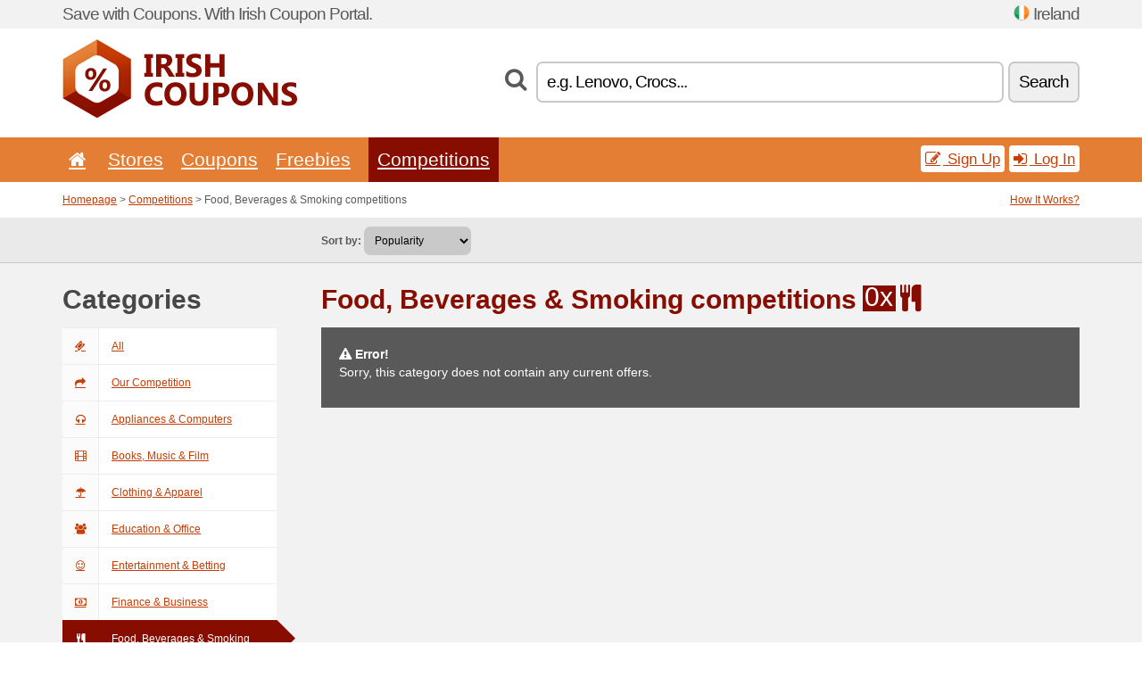

--- FILE ---
content_type: text/html; charset=UTF-8
request_url: https://irishcoupons.net/c/food-beverages-smoking/contest/
body_size: 6042
content:
<!doctype html>
<html xmlns="http://www.w3.org/1999/xhtml" lang="en" xml:lang="en">
<head>
 <title>Food, Beverages & Smoking competitions - Irishcoupons.net</title>
 <meta http-equiv="content-type" content="text/html;charset=utf-8" />
 <meta http-equiv="content-language" content="en" />
 <meta name="language" content="en" />
 <meta name="description" content="Food, Beverages & Smoking competitions. IrishCoupons.net is the largest portal with coupon codes and discounts in Ireland." />
 <meta name="robots" content="index,follow" />
 <meta name="author" content="Netiq.biz" />
 <meta property="og:type" content="article" />
 <meta property="og:title" content="Food, Beverages & Smoking competitions - Irishcoupons.net" />
 <meta property="og:description" content="Food, Beverages & Smoking competitions. IrishCoupons.net is the largest portal with coupon codes and discounts in Ireland." />
 <meta property="og:site_name" content="IrishCoupons.net" />
 <meta property="og:url" content="https://irishcoupons.net/c/food-beverages-smoking/contest/" />
 <meta name="twitter:card" content="summary" />
 <meta http-equiv="X-UA-Compatible" content="IE=edge" />
 <meta name="seznam-ranking-position" content="query-exact: 1.0; query-broad: 1.3; (Google compatible)" />
 <link rel="shortcut icon" href="/favicon.ico" type="image/x-icon" /> 
 <link rel="apple-touch-icon" href="/favicon.ico">
 <link rel="search" href="https://irishcoupons.net/search.xml" type="application/opensearchdescription+xml" title="IrishCoupons.net" />
 <link rel="alternate" type="application/rss+xml" title="RSS 2.0" href="https://irishcoupons.net/rss.php" />
 <meta http-equiv="x-dns-prefetch-control" content="on" />
 <link rel="dns-prefetch" href="https://serv.netiq.biz/" /><link rel="dns-prefetch" href="https://stat.netiq.biz/" /><link rel="dns-prefetch" href="https://www.googletagmanager.com" />
 <meta name="viewport" content="width=device-width, initial-scale=1" />
 <link rel="stylesheet" href="https://serv.netiq.biz/engine/coupons/css/style.css?cache=426" type="text/css" />
</head>
<body id="engine"><div id="changec"><div class="container"><div class="txt">Save with Coupons. With Irish Coupon Portal.</div><div class="lang"><img src="https://stat.netiq.biz/general/flag4/ie.png" alt="Ireland" width="16" height="11" />Ireland</div></div></div><div class="bga"></div>
<div id="all" style="margin:0;padding:0;margin-bottom:-20px;">
 <div id="header">
  <div class="container">
   <div class="lang"></div>
   <div class="logo" style="width:263px;height:88px;"><a href="/" title="Promo Codes & Coupons, Online Discounts"><img src="https://serv.netiq.biz/engine/coupons/identity/irishcoupons_net.png" alt="Promo Codes & Coupons, Online Discounts" width="263" height="88" /></a></div>
<div class="search"><form method="get" class="engine" id="searchform" action="/f/"><i class="icon-search"></i><input onfocus="ClearPlaceHolder(this)" onblur="SetPlaceHolder(this)" type="text" name="s" id="search" value="e.g. Lenovo, Crocs..." /><button title="Search" type="submit">Search</button></form></div>  </div>
 </div>
 <div id="topmenu"><div class="container"><div class="row"><ul><li><a href="/" title="Home"><i class="icon-home"></i></a>&nbsp;</li><li id="imenu3"><a href="#">Stores</a><ul class="menu3"><li><div><div class="h3"><i class="icon-sort-by-alphabet"></i>Stores by Alphabet</div><a href="/a/0-9/"><span>0-9</span></a><a href="/a/a/"><span>A</span></a><a href="/a/b/"><span>B</span></a><a href="/a/c/"><span>C</span></a><a href="/a/d/"><span>D</span></a><a href="/a/e/"><span>E</span></a><a href="/a/f/"><span>F</span></a><a href="/a/g/"><span>G</span></a><a href="/a/h/"><span>H</span></a><a href="/a/i/"><span>I</span></a><a href="/a/j/"><span>J</span></a><a href="/a/k/"><span>K</span></a><a href="/a/l/"><span>L</span></a><a href="/a/m/"><span>M</span></a><a href="/a/n/"><span>N</span></a><a href="/a/o/"><span>O</span></a><a href="/a/p/"><span>P</span></a><a href="/a/q/"><span>Q</span></a><a href="/a/r/"><span>R</span></a><a href="/a/s/"><span>S</span></a><a href="/a/t/"><span>T</span></a><a href="/a/u/"><span>U</span></a><a href="/a/v/"><span>V</span></a><a href="/a/w/"><span>W</span></a><a href="/a/x/"><span>X</span></a><a href="/a/y/"><span>Y</span></a><a href="/a/z/"><span>Z</span></a></div></li></ul></li><li id="imenu2"><a href="#">Coupons</a><ul class="menu2"><li><div class="clearfix"><div class="h3"><i class="icon-ticket"></i>Browse by Category</div><a href="/c/a/"><span>All</span></a><a href="/c/appliances-computers/"><span>Appliances & Computers</span></a><a href="/c/books-music-film/"><span>Books, Music & Film</span></a><a href="/c/clothing-apparel/"><span>Clothing & Apparel</span></a><a href="/c/education-office/"><span>Education & Office</span></a><a href="/c/entertainment-betting/"><span>Entertainment & Betting</span></a><a href="/c/finance-business/"><span>Finance & Business</span></a><a href="/c/food-beverages-smoking/"><span>Food, Beverages & Smoking</span></a><a href="/c/gifts-hobby/"><span>Gifts & Hobby</span></a><a href="/c/health-beauty/"><span>Health & Beauty</span></a><a href="/c/home-garden/"><span>Home & Garden</span></a><a href="/c/internet-communications/"><span>Internet & Communications</span></a><a href="/c/jewelry-watches/"><span>Jewelry & Watches</span></a><a href="/c/kids-moms/"><span>Kids & Moms</span></a><a href="/c/sport-animals/"><span>Sport & Animals</span></a><a href="/c/travel-cars/"><span>Travel & Cars</span></a></div><div><div class="h3"><i class="icon-bell"></i>Check More</div><a href="/c/top/">Best Offers</a><a href="/c/today/">Expires Today</a><a href="/c/end/">Expiring Offers</a><a href="/i/add/">+ Submit a Coupon</a></div></li></ul></li><li><a href="/c/free/">Freebies</a></li><li class="active"><a href="/c/contest/">Competitions</a></li></ul><div class="loginpanel"><a class="popup-text" href="#register-dialog"><i class="icon-edit"></i> Sign Up</a><a class="popup-text" href="#login-dialog"><i class="icon-signin"></i> Log In</a></div></div></div><div id="sresults"></div></div>
 <div><div id="hnavi"><div class="container"><div class="cmenu"><a href="/" title="Promo Codes & Coupons, Online Discounts">Homepage</a> > <a href="/c/a/contest/">Competitions</a> > Food, Beverages & Smoking competitions</div><div class="navihelp"><a class="popup-text" href="#help-dialog">How It Works?</a></div></div></div><div id="sort"><div class="container"><div class="inleft"><div class="view"><strong>Sort by:</strong> <select onchange="javascript:location.href=this.value;"><option value="/c/food-beverages-smoking/contest/" selected="selected">Popularity</option><option value="/c/food-beverages-smoking/contest/?1">Expires Soon</option><option value="/c/food-beverages-smoking/contest/?2">Latest</option><option value="/c/food-beverages-smoking/contest/?3">Vote</option></select></div></div></div></div></div>
 <div id="category" class="container">
  <div id="main" class="row">
<div id="sidebar" class="span3"><h3>Categories</h3><ul class="nav nav-tabs nav-stacked nav-coupon-category"><li><a href="/c/contest/"><i class="icon-ticket"></i>All</a></li><li><a href="/i/contest/"><i class="icon-mail-forward"></i>Our Competition</a></li><li id="101550"><a href="/c/appliances-computers/contest/"><i class="icon-headphones"></i>Appliances & Computers</a></li><li id="36287"><a href="/c/books-music-film/contest/"><i class="icon-film"></i>Books, Music & Film</a></li><li id="101551"><a href="/c/clothing-apparel/contest/"><i class="icon-umbrella"></i>Clothing & Apparel</a></li><li id="36311"><a href="/c/education-office/contest/"><i class="icon-group"></i>Education & Office</a></li><li id="101554"><a href="/c/entertainment-betting/contest/"><i class="icon-smile"></i>Entertainment & Betting</a></li><li id="36256"><a href="/c/finance-business/contest/"><i class="icon-money"></i>Finance & Business</a></li><li class="active"><a href="/c/food-beverages-smoking/contest/"><i class="icon-food"></i>Food, Beverages & Smoking</a></li><li id="101553"><a href="/c/gifts-hobby/contest/"><i class="icon-gift"></i>Gifts & Hobby</a></li><li id="36312"><a href="/c/health-beauty/contest/"><i class="icon-fire-extinguisher"></i>Health & Beauty</a></li><li id="36228"><a href="/c/home-garden/contest/"><i class="icon-home"></i>Home & Garden</a></li><li id="101552"><a href="/c/internet-communications/contest/"><i class="icon-phone"></i>Internet & Communications</a></li><li id="36313"><a href="/c/jewelry-watches/contest/"><i class="icon-screenshot"></i>Jewelry & Watches</a></li><li id="101548"><a href="/c/kids-moms/contest/"><i class="icon-github-alt"></i>Kids & Moms</a></li><li id="101546"><a href="/c/sport-animals/contest/"><i class="icon-dribbble"></i>Sport & Animals</a></li><li id="101547"><a href="/c/travel-cars/contest/"><i class="icon-plane"></i>Travel & Cars</a></li><h3 class="martop">Tags</h3><div id="sideplus"><select onchange="window.location=this.value" style="padding:10px;width:240px;"><option value="">---</option><option value="/c/0-alcohol/">Alcohol</option><option value="/c/0-animals/">Animals</option><option value="/c/0-audio-equipments/">Audio Equipments</option><option value="/c/0-baby-carriers/">Baby Carriers</option><option value="/c/0-baby-carriage/">Baby-Carriage</option><option value="/c/0-backpacks/">Backpacks</option><option value="/c/0-banks/">Banks</option><option value="/c/0-bathrooms/">Bathrooms</option><option value="/c/0-bed-linen/">Bed Linen</option><option value="/c/0-bitcoin-us/">Bitcoin</option><option value="/c/0-bookstores/">Bookstores</option><option value="/c/0-candles/">Candles</option><option value="/c/0-car-insurance/">Car Insurance</option><option value="/c/0-car-parts/">Car Parts</option><option value="/c/0-car-rentals/">Car Rentals</option><option value="/c/0-car-service/">Car Service</option><option value="/c/0-car-washes/">Car Washes</option><option value="/c/0-carpets/">Carpets</option><option value="/c/0-cashback-en/">Cashback</option><option value="/c/0-casinos/">Casinos</option><option value="/c/0-cbd-en/">CBD</option><option value="/c/0-childrens/">Childrens</option><option value="/c/0-childrens-playrooms/">Childrens Playrooms</option><option value="/c/0-chocolate/">Chocolate</option><option value="/c/0-cinemas/">Cinemas</option><option value="/c/0-clothing/">Clothing</option><option value="/c/0-coffee/">Coffee</option><option value="/c/0-computers-en/">Computers</option><option value="/c/0-cosmetics/">Cosmetics</option><option value="/c/0-cycling/">Cycling</option><option value="/c/0-dating/">Dating</option><option value="/c/0-dishes/">Dishes</option><option value="/c/0-drug-store/">Drug Store</option><option value="/c/0-dry-cleaners/">Dry Cleaners</option><option value="/c/0-electro-en/">Electro</option><option value="/c/0-erection/">Erection</option><option value="/c/0-exchange-offices/">Exchange Offices</option><option value="/c/0-fast-foods/">Fast Foods</option><option value="/c/0-fishing/">Fishing</option><option value="/c/0-fitness-en/">Fitness</option><option value="/c/0-flights/">Flights</option><option value="/c/0-flowers/">Flowers</option><option value="/c/0-food/">Food</option><option value="/c/0-food-delivery/">Food Delivery</option><option value="/c/0-footwear/">Footwear</option><option value="/c/0-formal-dress/">Formal Dress</option><option value="/c/0-furniture/">Furniture</option><option value="/c/0-gadgets/">Gadgets</option><option value="/c/0-gambling/">Gambling</option><option value="/c/0-garden/">Garden</option><option value="/c/0-gas-stations/">Gas Stations</option><option value="/c/0-gifts/">Gifts</option><option value="/c/0-glasses/">Glasses</option><option value="/c/0-golf-en/">Golf</option><option value="/c/0-groceries/">Groceries</option><option value="/c/0-haircare/">Haircare</option><option value="/c/0-hairdressers/">Hairdressers</option><option value="/c/0-handbag/">Handbag</option><option value="/c/0-healthy-food/">Healthy Food</option><option value="/c/0-hotels/">Hotels</option><option value="/c/0-insurance/">Insurance</option><option value="/c/0-investment/">Investment</option><option value="/c/0-jeans/">Jeans</option><option value="/c/0-jewellery/">Jewellery</option><option value="/c/0-jewelry/">Jewelry</option><option value="/c/0-kitchen/">Kitchen</option><option value="/c/0-knives/">Knives</option><option value="/c/0-leggings/">Leggings</option><option value="/c/0-lego-en/">Lego</option><option value="/c/0-lenses/">Lenses</option><option value="/c/0-liability-insurance/">Liability Insurance</option><option value="/c/0-life-insurance/">Life Insurance</option><option value="/c/0-lighting/">Lighting</option><option value="/c/0-lingerie-en/">Lingerie</option><option value="/c/0-loan/">Loan</option><option value="/c/0-luggage/">Luggage</option><option value="/c/0-magazines/">Magazines</option><option value="/c/0-massage/">Massage</option><option value="/c/0-mattress/">Mattress</option><option value="/c/0-menstruation/">Menstruation</option><option value="/c/0-mobile/">Mobile</option><option value="/c/0-mobile-operators/">Mobile Operators</option><option value="/c/0-nails/">Nails</option><option value="/c/0-outdoor-en/">Outdoor</option><option value="/c/0-parking/">Parking</option><option value="/c/0-pc-games/">PC Games</option><option value="/c/0-pension-funds/">Pension Funds</option><option value="/c/0-perfumes/">Perfumes</option><option value="/c/0-pharmacies/">Pharmacies</option><option value="/c/0-photos/">Photos</option><option value="/c/0-pizza-en/">Pizza</option><option value="/c/0-poker-en/">Poker</option><option value="/c/0-porn-sites/">Porn Sites</option><option value="/c/0-property-insurance/">Property insurance</option><option value="/c/0-proteins/">Proteins</option><option value="/c/0-rc-models/">RC Models</option><option value="/c/0-restaurants/">Restaurants</option><option value="/c/0-saunas/">Saunas</option><option value="/c/0-sex-shops/">Sex Shops</option><option value="/c/0-shake-en/">Shake</option><option value="/c/0-skiing/">Skiing</option><option value="/c/0-smoking/">Smoking</option><option value="/c/0-socks/">Socks</option><option value="/c/0-software-en/">Software</option><option value="/c/0-sport-en/">Sport</option><option value="/c/0-swimming-pool/">Swimming Pool</option><option value="/c/0-swimsuits/">Swimsuits</option><option value="/c/0-tea/">Tea</option><option value="/c/0-tennis/">Tennis</option><option value="/c/0-tickets/">Tickets</option><option value="/c/0-tires/">Tires</option><option value="/c/0-toners/">Toners</option><option value="/c/0-tools/">Tools</option><option value="/c/0-tours/">Tours</option><option value="/c/0-toys/">Toys</option><option value="/c/0-travel-insurance/">Travel Insurance</option><option value="/c/0-underwear/">Underwear</option><option value="/c/0-vpn-en/">VPN</option><option value="/c/0-watches/">Watches</option><option value="/c/0-web-hosting/">Web Hosting</option><option value="/c/0-wedding/">Wedding</option><option value="/c/0-weight-loss/">Weight Loss</option><option value="/c/0-work-clothes/">Work Clothes</option><option value="/c/0-yoga/">Yoga</option></select></div></ul></div>
<div id="content" class="span9">
 <div class="row row-wrap">
  <div class="clearfix"><div class="headt clearfix"><h1 class="more">Food, Beverages & Smoking competitions</h1><span class="count">0x</span> <i class="icon-food"></i></div><div id="alert"><p><strong class="warning"><i class="icon-warning-sign"></i> Error!</strong><br />Sorry, this category does not contain any current offers.<p></div></div>
  <div></div>
 </div>
</div>
   </div>
  </div>
 </div>
 <div id="social">
<div class="container"><div class="mleft"><h4>Get the best Coupon Codes & Deals to your e-mail...</h4><div class="layer email emailnews"><i class="icon-envelope-alt"></i>Newsletter<br /><form action="/" name="newemail" id="nesig" class="lbig" method="post"><input type="text" name="new_email" aria-label="E-mail" value="your@email.com" onfocus="ClearPlaceHolder(this)" onblur="SetPlaceHolder(this)" href="#newsletter-dialog" class="popup-text tle" /><button href="#newsletter-dialog" class="click popup-text tle">Subscribe</button> <span><a href="/i/privacy/" target="_blank">Privacy Policy</a></span></form></div><div style="display:block;"><div class="layer facebook"><i class="icon-facebook"></i><a href="https://www.facebook.com/topcouponcodes" target="_blank">Facebook</a></div><div class="layer twitter"><i class="icon-twitter"></i><a href="https://twitter.com/validcouponsnet/" target="_blank">Twitter</a></div></div></div></div></div><div id="footer" class="clearfix"><div class="container"><div class="mleft"><div class="layer layerr"><h4>IrishCoupons.net</h4><p>Copyright &copy; 2012-2025 <a href="http://netiq.biz/" target="_blank">NetIQ</a>.<br />All rights reserved. We may earn a commission when you use one of our coupons/links to make a purchase.<br /><a href="/i/countries/" class="butspec">Change Country<i class="icon-mail-forward"></i></a></p></div><div class="layer layerr"><h4>Information</h4><ul><li><a href="/i/contact/">Contact</a></li><li><a href="/i/bonus/">Bonus Program</a></li><li><a href="/i/medium/">Media Relations</a></li><li><a href="/i/privacy/">Privacy Policy</a></li></ul></div><div class="layer"><h4>Advertising</h4><ul><li><a href="/i/add/">Submit a Coupon</a></li><li><a href="/i/paid/">Paid Advertising</a></li></ul></div></div></div></div> <div id="login-dialog" class="mfp-with-anim mfp-hide mfp-dialog clearfix">
  <i class="icon-signin dialog-icon"></i>
  <div class="h3">Log In</div>
  <h5>Welcome back, you can log in below...</h5>
  <div class="row-fluid">
   <form action="./" name="login" method="post" class="dialog-form">
    <p><label for="login">E-mail:</label><input class="fmi" type="text" value="your@email.com" onfocus="ClearPlaceHolder(this)" onblur="SetPlaceHolder(this)" maxlength="50" name="login" id="login" /></p>
    <p><label for="password">Password:</label><input class="fmi" type="password" maxlength="50" name="pass" id="password" /></p>
    <p class="checkbox"><button type="submit" id="logsubmit" class="btn btn-primary click" name="send">Log In</button></p>
   </form>
   <div id="logalert" class="alert"></div>
  </div>
  <ul class="dialog-alt-links">
   <li><a class="popup-text" href="#register-dialog">Sign Up</a></li>
   <li><a class="popup-text" href="#password-recover-dialog">Forgot Password?</a></li>
  </ul>
 </div>
 <div id="register-dialog" class="mfp-with-anim mfp-hide mfp-dialog clearfix">
  <i class="icon-edit dialog-icon"></i>
  <div class="h3">Sign Up</div>
  <h5>Get the benefits of registered members. Benefits include exclusive coupon codes, your own list of favorite stores or bonus program. And much more...</h5>
  <div class="row-fluid">
   <form action="./" name="register" id="tthi2" method="post" class="dialog-form">
    <p><label for="remail">E-mail:</label><input class="fmi" type="text" value="your@email.com" onfocus="ClearPlaceHolder(this)" onblur="SetPlaceHolder(this)" maxlength="50" name="remail" id="remail" /></p>
    <p><label for="rpass">Password:</label><input class="fmi" type="password" maxlength="50" name="rpass" id="rpass" /></p>
    <p><label for="rpass2">Confirm Password:</label><input class="fmi" type="password" value="" maxlength="50" name="rpass2" id="rpass2" /></p>   
    <p><label for="rcaptcha4">CAPTCHA:</label><input class="fmi" type="text" value="" name="acap" id="rcaptcha4" /></p><p class="checkbox"><img src="https://serv.netiq.biz/engine/coupons/scripts/captchax.php" alt="CAPTCHA" width="180" height="40" /><a onclick="document.getElementById('tthi2').submit();" style="font-size:1.2em;bottom:25px;left:190px;position:relative;cursor:pointer;">&#10227;</a><input type="hidden" name="antispam" class="antispam" value="lal" /><input type="hidden" name="antispam2" class="antispam2" value="pop" /><input type="hidden" name="urlt" value="https://" /></p>
    <p class="checkbox"><input type="hidden" name="url" value="http" /><input type="hidden" name="url2" value="http2" /><button type="submit" id="regsubmit" class="btn btn-primary click" name="send">Create an Account</button></p>
    <div id="regalert3" class="alert none"><strong class="warning"><i class="icon-warning-sign"></i>Error:</strong>Email not entered correctly.</div>
    <div id="regalert2" class="alert none"><strong class="warning"><i class="icon-warning-sign"></i>Error:</strong>The password must be at least 5 characters.</div>
    <div id="regalert" class="alert none"><strong class="warning"><i class="icon-warning-sign"></i>Error:</strong>The passwords do not match.</div>
    <p><input type="checkbox" name="checkbox" class="checkboxe" value="1" /> I agree to <a href="/i/privacy/" target="_blank">Privacy Policy</a>.</p>
   </form>
   <div id="logalert" class="alert"></div>
  </div>
  <ul class="dialog-alt-links">
   <li><a class="popup-text" href="#login-dialog">Log In</a></li>
  </ul>
 </div>
 <div id="password-recover-dialog" class="mfp-with-anim mfp-hide mfp-dialog clearfix">
  <i class="icon-retweet dialog-icon"></i>
  <div class="h3">Forgot Password?</div>
  <h5>Did you forget your password? Nothing happens! We will send you a new one...</h5>
  <div class="row-fluid">
   <form action="./" name="forgot" id="tthi2" method="post" class="dialog-form">
    <p><label for="femail">E-mail:</label><input class="fmi" type="text" value="your@email.com" onfocus="ClearPlaceHolder(this)" onblur="SetPlaceHolder(this)" maxlength="50" name="femail" id="femail" /></p>
    <p><label for="rcaptcha5">CAPTCHA:</label><input class="fmi" type="text" value="" name="acap" id="rcaptcha5" /></p><p class="checkbox"><img src="https://serv.netiq.biz/engine/coupons/scripts/captchax.php" alt="CAPTCHA" width="180" height="40" /><a onclick="document.getElementById('tthi2').submit();" style="font-size:1.2em;bottom:25px;left:190px;position:relative;cursor:pointer;">&#10227;</a><input type="hidden" name="antispam" class="antispam" value="lal" /><input type="hidden" name="antispam2" class="antispam2" value="pop" /><input type="hidden" name="urlt" value="https://" /></p>
    <p class="checkbox"><input type="hidden" name="url" value="http" /><input type="hidden" name="url2" value="http2" /><button type="submit" id="forgotsubmit" class="btn btn-primary click" name="send">Reset Password</button></p>
    <div id="forgotalert" class="alert"></div>
   </form>
  </div>
  <ul class="dialog-alt-links">
   <li><a class="popup-text" href="#login-dialog">Log In</a></li>
  </ul>
 </div>    
 <div id="newsletter-dialog" class="mfp-with-anim mfp-hide mfp-dialog clearfix">
  <i class="icon-retweet dialog-icon"></i>
  <div class="h3">Newsletter</div>
  <h5>News of your favorite shops (set after login - menu Favs).</h5>
  <div class="row-fluid">
   <form action="./" name="newsemail" id="tthi2" method="post" class="dialog-form">
    <p><label for="nemail">E-mail:</label><input class="fmi" type="text" value="your@email.com" onfocus="ClearPlaceHolder(this)" onblur="SetPlaceHolder(this)" maxlength="50"" name="nemail" id="nemail" /></p>
    <p><label for="rcaptcha6">CAPTCHA:</label><input class="fmi" type="text" value="" name="acap" id="rcaptcha6" /></p><p class="checkbox"><img src="https://serv.netiq.biz/engine/coupons/scripts/captchax.php" alt="CAPTCHA" width="180" height="40" /><a onclick="document.getElementById('tthi2').submit();" style="font-size:1.2em;bottom:25px;left:190px;position:relative;cursor:pointer;">&#10227;</a><input type="hidden" name="antispam" class="antispam" value="lal" /><input type="hidden" name="antispam2" class="antispam2" value="pop" /><input type="hidden" name="urlt" value="https://" /></p>
    <p class="checkbox"><button type="submit" id="newssubmit" class="btn btn-primary click" name="send">Log In</button></p>
    <div id="newsalert" class="alert"></div>
   </form>
  </div>
  <ul class="dialog-alt-links">
   <li><a class="popup-text" href="#login-dialog">Log In</a></li>
  </ul>
 </div>  
 <div id="help-dialog" class="mfp-with-anim mfp-hide mfp-dialog clearfix">
  <i class="icon-question dialog-icon"></i>
  <div class="h3">How to Use a Coupon?</div>
  <div class="row-fluid txt">
   <h4><span>1. Finding coupon</span></h4>
   <p>Once you find a coupon to your favorite store or merchant, you can click to view and copy the code.</p>
   <h4><span>2. Applying coupon</span></h4>
   <p>Enter the code on the merchant’s website and you get the discount.</p>
   <h4><span>3. Saving money</span></h4>
   <p>It’s that simple. The discount is deducted from the price and you save money.</p>
  </div>
 </div>
<div class="none">
<script async src="https://www.googletagmanager.com/gtag/js?id=G-8HMCNFBRWR"></script>
<script>
window.dataLayer = window.dataLayer || [];
function gtag(){dataLayer.push(arguments);}
gtag('js',new Date());
gtag('config','G-8HMCNFBRWR');
gtag('config','G-8HMCNFBRWR',{cookie_flags:'max-age=7200;secure;samesite=none'});
</script>
<script type="application/ld+json">{
"@context":"http://schema.org",
"@type":"WebSite",
"@id":"#website",
"url":"https://irishcoupons.net",
"name":"Irishcoupons.net",
"description":"IrishCoupons.net offering big selection coupon codes, discounts coupons and deals. Find great deals.",
"potentialAction":{"@type":"SearchAction","target":"https://irishcoupons.net/s/{search_term_string}","query-input":"required name=search_term_string"}
}</script>
<script type="text/javascript" src="https://serv.netiq.biz/engine/coupons/js/script.js?cache=167"></script>
</div>
<link rel="stylesheet" href="/font.css?cache=2" />
</body>
</html>
